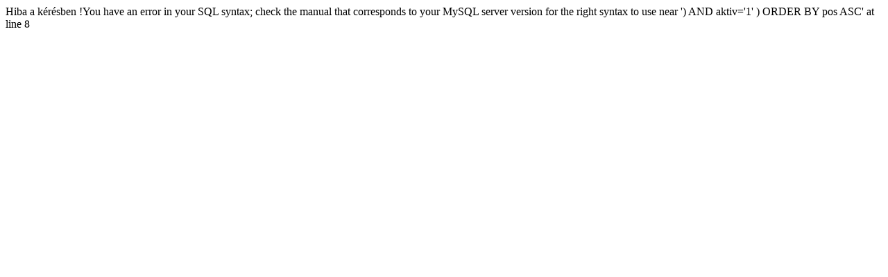

--- FILE ---
content_type: text/html; charset=UTF-8
request_url: https://csemo.hu/keptar/ajaxScroll.php?id=70&next=40&po=40&t=keptar/keptar
body_size: 219
content:
Hiba a kérésben !You have an error in your SQL syntax; check the manual that corresponds to your MySQL server version for the right syntax to use near ')
	AND
	aktiv='1'
)

ORDER BY
pos ASC' at line 8